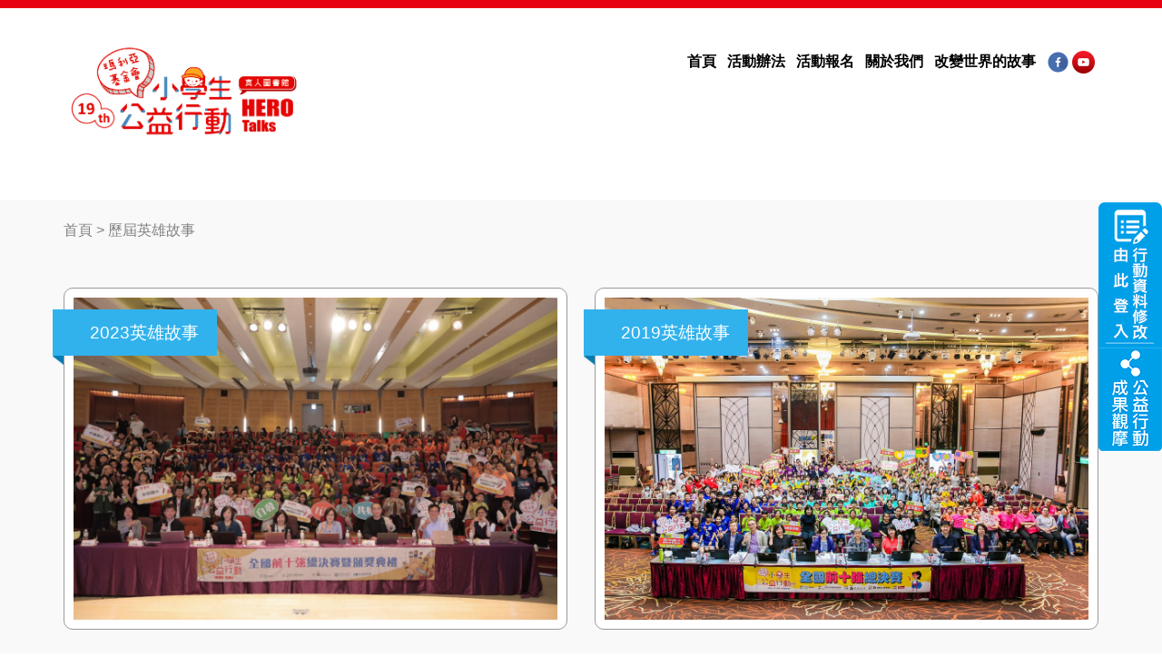

--- FILE ---
content_type: text/html; charset=UTF-8
request_url: https://merrymama.org.tw/list.php
body_size: 4911
content:
<!DOCTYPE html>
<html>
    <head>

<meta http-equiv="Content-type" content="text/html; charset=utf-8" />
<title>第19屆小學生公益行動 HERO Talks</title>
<META NAME="keywords" content="瑪利亞社會福利基金會-小學生公益行動">
<META NAME="description" content="瑪利亞社會福利基金會-小學生公益行動
培養孩子在實作過程中學習，在大環境中彼此共好，一起完成一件利他、助人的好事。">
<meta name="viewport" content="width=device-width, initial-scale=1.0">
<meta name="SKYPE_TOOLBAR" content="SKYPE_TOOLBAR_PARSER_COMPATIBLE" />
        <!-- CSS Bootstrap & Custom -->
        <link href="bootstrap/css/bootstrap.css" rel="stylesheet" media="screen">
		<link href="css/animate.css" rel="stylesheet" media="screen">
        <link href="css/templatemo_style.css" rel="stylesheet" media="screen">
       
        <!-- JavaScripts -->
        <!-- <script src="js/jquery-1.10.2.min.js"></script> -->

    		<script src="https://code.jquery.com/jquery-3.7.1.min.js"></script>
        <script src="js/modernizr.js"></script>
        <link rel="stylesheet" href="css/style_banner.css">
        <script language="javascript">
function gotoPage(input){
	window.parent.location.href=input;	
}
</script>
  <!-- This is what you need -->
  <script src="dist/sweetalert-dev.js"></script>
  <link rel="stylesheet" href="dist/sweetalert.css">
<script language="javascript">
var xmlhttp = false;
function getXmlHttp() {
	if (xmlhttp) {
		return xmlhttp;
	}

	try {
        xmlhttp = new XMLHttpRequest();
    }
    catch (tryMSIE) {
        try {
            xmlhttp = new ActiveXObject("Msxml2.XMLHTTP");
        }
        catch (tryMSIE2) {
            try {
                xmlhttp = new ActiveXObject("Microsoft.XMLHTTP");
            }
            catch (NotSupported) {
                xmlhttp=null;
            }
        }
    }
	return xmlhttp;
}
				  function showAlert(){
					swal({
						title: "",
						text: "請先登入會員",
						type: "warning",
						showCancelButton: false,
						confirmButtonColor: '#DD6B55',
						confirmButtonText: 'OK!',
						closeOnConfirm: false
					},
					function(){
						window.parent.location.href='login.php';	
						//swal("Deleted!", "Your imaginary file has been deleted!", "success");
					});
				  }
				 
</script>

<!-- Add jQuery library -->
	<script type="text/javascript" src="./lib/jquery-1.8.0.min.js"></script>

	<!-- Add mousewheel plugin (this is optional) -->

	<!-- Add fancyBox main JS and CSS files -->
	<script type="text/javascript" src="./source/jquery.fancybox.js?v=2.1.0"></script>
	<link rel="stylesheet" type="text/css" href="./source/jquery.fancybox.css?v=2.1.0" media="screen" />

	<script type="text/javascript">
		$(document).ready(function() {
			/*
			 *  Simple image gallery. Uses default settings
			 */

			$('.fancybox').fancybox();

			/*
			 *  Different effects
			 */

			// Change title type, overlay closing speed
			$(".fancybox-effects-a").fancybox({
				helpers: {
					title : {
						type : 'outside'
					},
					overlay : {
						speedOut : 0
					}
				}
			});

			// Disable opening and closing animations, change title type
			$(".fancybox-effects-b").fancybox({
				openEffect  : 'none',
				closeEffect	: 'none',

				helpers : {
					title : {
						type : 'over'
					}
				}
			});

			// Set custom style, close if clicked, change title type and overlay color
			$(".fancybox-effects-c").fancybox({
				wrapCSS    : 'fancybox-custom',
				closeClick : true,

				openEffect : 'none',

				helpers : {
					title : {
						type : 'inside'
					},
					overlay : {
						css : {
							'background' : 'rgba(238,238,238,0.85)'
						}
					}
				}
			});

			// Remove padding, set opening and closing animations, close if clicked and disable overlay
			$(".fancybox-effects-d").fancybox({
				padding: 0,

				openEffect : 'elastic',
				openSpeed  : 150,

				closeEffect : 'elastic',
				closeSpeed  : 150,

				closeClick : true,

				helpers : {
					overlay : null
				}
			});

			/*
			 *  Button helper. Disable animations, hide close button, change title type and content
			 */

			$('.fancybox-buttons').fancybox({
				openEffect  : 'none',
				closeEffect : 'none',

				prevEffect : 'none',
				nextEffect : 'none',

				closeBtn  : false,

				helpers : {
					title : {
						type : 'inside'
					},
					buttons	: {}
				},

				afterLoad : function() {
					this.title = 'Image ' + (this.index + 1) + ' of ' + this.group.length + (this.title ? ' - ' + this.title : '');
				}
			});


			

			/*
			 *  Media helper. Group items, disable animations, hide arrows, enable media and button helpers.
			*/
			$('.fancybox-media')
				.attr('rel', 'media-gallery')
				.fancybox({
					openEffect : 'none',
					closeEffect : 'none',
					prevEffect : 'none',
					nextEffect : 'none',

					arrows : false,
					helpers : {
						media : {},
						buttons : {}
					}
				});

			

		});
	</script>    </head>
    <body>
	<!-- Preloader 
	<div id="page-preloader">
	    <div id="spinner"></div>
	</div>-->
	<!-- End Preloader -->
	
	<!-- Mobile Menu -->
	<div id="mobile-menu" class="mobile-nav hide-nav hidden-md hidden-lg">
	    <div class="mobile-menu-close">
		<button type="button" class="close" aria-hidden="true"><span>Close</span>&times;</button>
	    </div>
	   
		<ul class="mobile-navigation">
		    <li><a href="index.php">首頁</a></li>
                    <li><a href="method.php">活動辦法</a></li>
                    <li><a href="sign.php">活動報名</a></li> 
                    <li><a href="aboutus.php">關於我們</a></li>
                    <li><a href="list.php">改變世界的故事</a></li>
                    <li><a href='#' data-reveal-id='myModal' data-animation='fade'>行動資料修改</a></li>
                    <li><a href='act.php'>報名組別行動觀摩</a></li>
		</ul>
		
		<ul class="mobile-social-icons">
		    <li><a href="javascript: void(window.open('http://www.facebook.com/share.php?u='.concat(encodeURIComponent(location.href)) ));"><img src="images/fb_icon.png"></a></li>
		    <li><a href="javascript: void(window.open('http://line.naver.jp/R/msg/text/?'.concat(encodeURIComponent(location.href)) ));"><img src="images/04_line_icon.png"></a></li>
		</ul>
	    
	</div>

        <!-- Header -->
        <header id="header" class="site-header" role="banner">
	    <div class="container">
		<div class="row">
		    
	      <div class="col-md-3 logo top_logo">
            	<div class="top_pc">
                	<a href="index.php"><img src="images/logo1.png" ></a>
                </div>
                <div class="top_mobile">
                	<div class="m_pic1"><a href="index.php"><img src="images/06_logo.png"></a></div>
                	<div class="m_pic2" style="display:none;"><a href='#' class='big-link' data-reveal-id='myModal' data-animation='fade'><img src="images/06_login_1.png" class="m_pic2_1"></a><a href="act.php"><img src="images/06_login_2.png"  class="m_pic2_2"/></a></div>
                    <div class="m_pic3" style="display:none;"><a href="sign.php"><img src="images/01_now.png"  /></a></div>
                    <div class="m_pic3" style="display:none;"><a href='lecture.php'><img src="images/02_now.png"  /></a></div>
                    <div class="m_pic3" ><a href="https://www.facebook.com/hopeyou.behero/"><img src="images/fb_icon.png" style="width:50px;height:50px"></a></div>
                    <div class="m_pic3" ><a href="https://www.youtube.com/channel/UC3cekFbF-9WhSjOFYTi_3Yw?view_as=subscriber"><img src="images/youtube.png" style="width:45px;height:45px;margin-top:3px"></a></div>
                    <div style="clear:both"> </div>
                </div>
		    </div> <!-- //.logo -->
		    
		    <div class="col-md-9">
			<nav id="navigation" class="hidden-sm hidden-xs">
			    <ul id="main-nav" class="main-navigation" style="text-align:right;">
                    <li><a href="index.php">首頁</a></li>
                    <!--<li><a href="competition.php">競賽辦法</a></li>
                     
                    <li><a href="lecture.php" target="_blank">HERO Talks世界公民教育論壇報名</a></li>
                    <li><a href="list.php">歷屆英雄故事</a></li>
                    <li><a href="about.php">關於我們</a></li>-->
                    <li><a href="method.php">活動辦法</a></li>
                    <li><a href="sign.php">活動報名</a></li> 
                    <!-- <li><a href="http://dfcchallenge.merrymama.org.tw/" target="_blank">參加DFC挑戰</a></li>
                    <li><a href="teacher.php">教師培力計畫</a></li> 
                    <li><a href="lecture.php">HERO Talks報名</a></li>-->
                    <li><a href="aboutus.php">關於我們</a></li>
                    <li><a href="list.php">改變世界的故事</a></li>
                   <!-- <li><a href="http://dfcchallenge.merrymama.org.tw/ " target="_blank">挑戰資料包</a></li>-->
                    <li style="display:none;"><a href="sign.php"><img src="images/01_now.png" /></a></li>
                    <li style="display:none;"><a href="lecture.php"><img src="images/02_now.png" /></a></li>
                    <li><a href="https://www.facebook.com/mariaswf/"><img src="images/fb_icon.png" width="25px" height="25px" /></a></li>
                    <li style="margin-left:-5px"><a href="https://www.youtube.com/channel/UC3cekFbF-9WhSjOFYTi_3Yw?view_as=subscriber"><img src="images/youtube.png" width="25px" height="25px" /></a></li>
			    </ul>
			</nav>
            
			
			<a href="#mobile-menu" class="visible-xs visible-sm mobile-menu-trigger"><i class="fa  fa-reorder"></i></a>
			
		    </div>
            
		    
		</div> <!-- //.row -->
	    </div> <!-- //.container -->
            
        </header>
        <link rel="stylesheet" href="reveal.css">	
	  	
		
		<script type="text/javascript" src="jquery.reveal.js"></script>
	<!-- End Header -->
 
	
		

		<div id="myModal" class="reveal-modal">
        <script language="javascript">
			function check_setup_act(){
				if(document.setup_act.t_mail.value==''){
					swal("", "請輸入指導老師EMAIL", "error");
					return false;
				}else{
					document.setup_act.submit();
				}
			}
		</script>
			<form name="setup_act" method="post" action="act.php?for=modify">
            	<div style="padding:4px; text-align:center; color:#00a0e9; font-size:1.2em;">行動資料修改</div>
            	<div style="padding:4px; text-align:center;">請輸入指導老師EMAIL</div>
                <div style="padding:4px; text-align:center;"><input type="text" name="t_mail"/></div>
                <div style="padding:4px; text-align:center;"><input type="button" value="確定" onclick="check_setup_act()"/></div>
            </form>
			<a class="close-reveal-modal">&#215;</a>
		</div>
        
        
        
           
    <script type="text/javascript">
window.onload = window.onresize = window.onscroll = function ()
{
 var oBox = document.getElementById("qqbox_zzjs");
 var oLine = document.getElementById("online_lanrenzhijia");
 var oMenu = document.getElementById("menu_zzjs_net");
 var iScrollTop = document.documentElement.scrollTop || document.body.scrollTop;
 setTimeout(function ()
 {
  clearInterval(oBox.timer);
  var iTop = parseInt((document.documentElement.clientHeight - oBox.offsetHeight)/2) + iScrollTop;
  oBox.timer = setInterval(function ()
  {
   var iSpeed = (iTop - oBox.offsetTop) / 8;
   iSpeed = iSpeed > 0 ? Math.ceil(iSpeed) : Math.floor(iSpeed);
   oBox.offsetTop == iTop ? clearInterval(oBox.timer) : (oBox.style.top = oBox.offsetTop + iSpeed + "px");
  }, 30)
 }, 100)
 
};
document.write("<style>img{border:0;}ul,li{padding:0;margin:0;}.box_lanrenzhijia {z-index:99;right:0;width:70px;position:absolute;}.box_lanrenzhijia .press{right:0;width:70px;cursor:pointer;}.box_lanrenzhijia .zzjs_net_list{left:0;width:131px;position:absolute;height:195px;background:url(images/login.png) no-repeat left center;}.box_lanrenzhijia .zzjs_net_list ul{padding:37px 0 0 21px;}.box_lanrenzhijia .zzjs_net_list li{height:26px;margin-bottom:3px;_margin-bottom:3px; list-style-type:none;}</style><div class=\"box_lanrenzhijia pc_modify\" id=\"qqbox_zzjs\"><div id=\"menu_zzjs_net\"><a href='#' class='big-link' data-reveal-id='myModal' data-animation='fade'><img src=\"images/login1.png\" class=\"press\" ></a><a href='act.php'><img src=\"images/login2.png\" class=\"press\" ></a></div></div>");
</script>                	
	<!-- About Section -->
	<section class="content-section">
	    <div class="container">
		<div class="row">
          <div class="col-md-12 path_link">首頁 &gt; 歷屆英雄故事</div>
          
          <div>            
          	<div class="col-md-6">
            	<div class="list_table" style="cursor:pointer;" onClick="gotoPage('list_detail.php?ID=9')">
                	<div class="list_stitle">
                    	<div style="float:left;"><img src="images/list_bg.png"></div>
                    	<div style="background-color:#31b2ed; height:51px; line-height:51px; overflow:hidden; padding-left:20px; padding-right:20px; float:left">
                        	<span style="font-size:1.2em;">2023英雄故事</span>
                         </div>
                    	
                        
                    </div>
                	<div>
                    	<img src="./prize_classify/91691105452.jpg">
                    </div>
                    
                    <div class="clearfix"> </div>
                </div>
            </div>
                        
          	<div class="col-md-6">
            	<div class="list_table" style="cursor:pointer;" onClick="gotoPage('list_detail.php?ID=7')">
                	<div class="list_stitle">
                    	<div style="float:left;"><img src="images/list_bg.png"></div>
                    	<div style="background-color:#31b2ed; height:51px; line-height:51px; overflow:hidden; padding-left:20px; padding-right:20px; float:left">
                        	<span style="font-size:1.2em;">2019英雄故事</span>
                         </div>
                    	
                        
                    </div>
                	<div>
                    	<img src="./prize_classify/7.jpg">
                    </div>
                    
                    <div class="clearfix"> </div>
                </div>
            </div>
            <div class='clearfix'> </div>
				</div><div>            
          	<div class="col-md-6">
            	<div class="list_table" style="cursor:pointer;" onClick="gotoPage('list_detail.php?ID=6')">
                	<div class="list_stitle">
                    	<div style="float:left;"><img src="images/list_bg.png"></div>
                    	<div style="background-color:#31b2ed; height:51px; line-height:51px; overflow:hidden; padding-left:20px; padding-right:20px; float:left">
                        	<span style="font-size:1.2em;">2018英雄故事</span>
                         </div>
                    	
                        
                    </div>
                	<div>
                    	<img src="./prize_classify/61538592892.jpg">
                    </div>
                    
                    <div class="clearfix"> </div>
                </div>
            </div>
            <div class='clearfix'> </div>
				</div> 
      
       
       
         
          
          <div class="clearfix"></div>
		</div>
		
	    </div> <!-- //.container -->
	</section>
	
        
	
    <footer id="footer" class="site-footer">
			<div class="container">
                <div class="col-md-6 col-sm-6">
                    <div class="copyright-text" style="color:#fff">
                    	財團法人瑪利亞社會福利基金會<BR>
郵政劃撥帳號 ：2025-1328<Br>戶名：財團法人瑪利亞社會福<BR>
利基金會<BR>
電話：04-2371-6720 　傳真：04-2372-9100<BR>
406台中市北屯區經貿東路365號3樓<br />
                        <a href="http://www.maria.org.tw" target="_blank" style="color:#fff">http://www.maria.org.tw</a>

                    </div>
                </div>
                <div class="col-md-6 col-sm-6">
                    <div class="social-icons">
                        <ul>
                            <li style="display: none;"><a href="javascript: void(window.open('http://www.facebook.com/share.php?u='.concat(encodeURIComponent(location.href)) ));"><img src="images/fb_icon.png"></a></li>
                            <li style="display: none;"><a href="javascript: void(window.open('http://line.naver.jp/R/msg/text/?'.concat(encodeURIComponent(location.href)) ));"><img src="images/04_line_icon.png"></a></li></ul>
                    </div>
                </div>
            </div>
        </footer>
        
        <!-- JavaScripts -->
        <script src="bootstrap/js/bootstrap.min.js"></script>
        <script src="js/plugins.js"></script>
        <script src="js/custom.js"></script>        

    </body>
</html>

--- FILE ---
content_type: text/css
request_url: https://merrymama.org.tw/css/templatemo_style.css
body_size: 10624
content:
/*
Impressum Template
*/

.mobile-nav ul, .main-navigation, .contact-info ul, .team-overlay .team-social-icons, .folio-filters {
  padding: 0;
  margin: 0;
  list-style: none;
  list-style-image: none;
}

.team-overlay, .folio-overlay, a, button,
input[type="submit"],
.main-button, input[type="text"],
input[type="email"],
textarea,
.form-input, .site-header, .mobile-nav .mobile-social-icons li a, .audio-player, .slide-navigation .slide-prev i,
.slide-navigation .slide-next i, .partner-logo, .team-overlay .team-social-icons li a, .folio-overlay a, .folio-filters li a {
  -moz-transition: all 0.2s ease-out;
  -o-transition: all 0.2s ease-out;
  -webkit-transition: all 0.2s ease-out;
  transition: all 0.2s ease-out;
}

.team-overlay .team-desc, .team-overlay .team-social-icons {
  -moz-transition: all 0.5s ease-out;
  -o-transition: all 0.5s ease-out;
  -webkit-transition: all 0.5s ease-out;
  transition: all 0.5s ease-out;
}
.copyrights{text-indent:-9999px;height:0;line-height:0;font-size:0;overflow:hidden;}
.team-overlay, .folio-overlay {
  position: absolute;
  display: block;
  width: 100%;
  height: 100%;
  background: rgba(224, 77, 71, 0.6);
  text-align: center;
  padding: 20px;
  top: 0;
  left: 0;
  cursor: crosshair;
  filter: progid:DXImageTransform.Microsoft.Alpha(Opacity=0);
  opacity: 0;
  -moz-backface-visibility: hidden;
  -webkit-backface-visibility: hidden;
  backface-visibility: hidden;
}

.blue {
	color: #06F;
	font-weight: normal;
}

.green {
	color: #090;
	font-weight: normal;
}

/* BASE STYLES */
/* Font Face Config */
/*
 * @license
 * MyFonts Webfont Build ID 2774417, 2014-03-20T16:40:56-0400
 * 
 * The fonts listed in this notice are subject to the End User License
 * Agreement(s) entered into by the website owner. All other parties are 
 * explicitly restricted from using the Licensed Webfonts(s).
 * 
 * You may obtain a valid license at the URLs below.
 * 
 * Webfont: Novecento Sans Wide Bold by Synthview
 * URL: http://www.myfonts.com/fonts/synthview/novecento/wide-bold/
 * Copyright: Copyright &#x00A9; 2013 by Jan Tonellato. All rights reserved.
 * Licensed pageviews: Unlimited
 * 
 * 
 * License: http://www.myfonts.com/viewlicense?type=web&buildid=2774417
 * 
 * 2014 MyFonts Inc
*/
@font-face {
  font-family: "Novecentosanswide-Bold";
  src: url('../font/2A5591_0_0.eot') format('embedded-opentype'), url('../font/2A5591_0_0.eot?#iefix') format('embedded-opentype'), url('../font/2A5591_0_0.woff') format('woff'), url('../font/2A5591_0_0.ttf') format('truetype');
}
body {
  font-size: 1.3em;
  /*14px - 1.429em*/
  line-height: 1.75em;
  /*24px - 1.75em*/
  color: #959595;
  -webkit-font-smoothing: antialiased;
}

body::-webkit-scrollbar {
  width: 5px;
  height: 5px;
}

body::-webkit-scrollbar-track {
  background-color: #000;
}

body::-webkit-scrollbar-thumb {
  background-color: #f8b62b;
  border-radius: 5px;
}

body::-webkit-scrollbar-corner {
  background-color: #000;
}

::-moz-selection {
  background: #e60012;
  color: white;
  text-shadow: none;
}

::selection {
  background: #e60012;
  color: white;
  text-shadow: none;
}

hr {
  margin-top: 60px;
  margin-bottom: 60px;
}

h1, h2, h3, h4, h5, h6 {
  color: #222222;
}

h2 {
  font-size: 24px;
  line-height: 40px;
  font-weight: normal;
}

h3 {
  margin-bottom: 10px;
  font-size: 18px;
  line-height: 40px;
}

h4 {
  font-size: 14px;
  font-weight: 700;
}

a, a:hover {
  text-decoration: none;
}
a {
	color:#828282;
}
a:hover {
	color:#626262;
}

textarea:focus, input:focus {
  outline: 0;
}

*, *:before, *:after {
  -moz-box-sizing: border-box;
  -webkit-box-sizing: border-box;
  box-sizing: border-box;
}

#page-preloader, #spinner {
  position: fixed;
  top: 0;
  left: 0;
  right: 0;
  bottom: 0;
  margin: auto;
  background: #1c1c1c;
  z-index: 9999;
  overflow: hidden;
}

#spinner:after {
  border-width: 0 3px 0 0;
  border-style: solid;
  border-color: #e60012;
  border-radius: 50%;
  display: block;
  height: 50px;
  left: 50%;
  margin: -25px 0 0 -25px;
  position: absolute;
  top: 50%;
  width: 50px;
  content: "";
  animation: spin 1s infinite linear;
  -webkit-animation: spin 1s infinite linear;
}

@keyframes spin {
  from {
    transform: rotate(0deg);
  }

  to {
    transform: rotate(360deg);
  }
}
@-webkit-keyframes spin {
  from {
    -webkit-transform: rotate(0deg);
  }

  to {
    -webkit-transform: rotate(360deg);
  }
}
/* BUTTONS, FORMS AND PAGE ELEMENTS */
.slide-button {
  display: inline-block;
  width: 200px;
  max-width: 100%;
  padding: 15px;
  border: 2px solid white;
  color: white;
  font-size: 16px;
  text-transform: uppercase;
  font-family: "Novecentosanswide-Bold", sans-serif;
  text-align: center;
  cursor: pointer;
}
.slide-button:hover {
  border-color: #e60012;
  color: #e60012;
}

.search-form input[type="text"] {
	
	  width: 20%;
	  padding: 4px;
	  color: #6e6e6e;
	  background-color: #ffffff;
	  border: 1px solid #e9e9e9;
	  margin: 0 0 0px 0;
	  -moz-box-shadow: transparent 0px 0px 3px;
	  -webkit-box-shadow: transparent 0px 0px 3px;
	  box-shadow: transparent 0px 0px 3px;
  
}

.search-form select {
	width: 20%;
	color: #6e6e6e;
	padding: 6px;
	margin: 0 0 0px 0;
	background: #ffffff;
	border: 1px solid #e9e9e9;
	-moz-box-shadow: transparent 0px 0px 3px;
	  -webkit-box-shadow: transparent 0px 0px 3px;
	  box-shadow: transparent 0px 0px 3px;

}
.search-form{
	padding-top:3em; padding-bottom:1em; text-align:right;
}
@media (max-width: 768px)
{
.search-form input[type="text"] {
	width: 30%;
}
.search-form select {
	width: 30%;
}
}

@media (max-width: 480px)
{
.search-form{
	padding-top:1em; padding-bottom:1em; text-align:right;
}
.search-form input[type="text"] {
	width: 48%;
	margin-bottom:10px;
}
.search-form select {
	width: 48%;
	margin-bottom:10px;
}
}
input[type="text"],
input[type="email"],
textarea,
.form-input {
  width: 100%;
  padding: 4px;
  color: #6e6e6e;
  background-color: #ffffff;
  border: 1px solid #e9e9e9;
  margin: 0 0 0px 0;
  -moz-box-shadow: transparent 0px 0px 3px;
  -webkit-box-shadow: transparent 0px 0px 3px;
  box-shadow: transparent 0px 0px 3px;
}

input[type="text"]:focus,
input[type="email"]:focus,
textarea:focus,
.form-input:focus,
input[type="text"]:hover,
input[type="email"]:hover,
textarea:hover,
.form-input:hover {
  background-color: white;
  border-color: #e60012;
  -moz-box-shadow: rgba(224, 77, 71, 0.5) 0px 0px 3px;
  -webkit-box-shadow: rgba(224, 77, 71, 0.5) 0px 0px 3px;
  box-shadow: rgba(224, 77, 71, 0.5) 0px 0px 3px;
}

label {
  font-size: 14px;
  color: #d4d4d4;
  margin: 0 0 10px 0;
}

/* HEADER STLYING */
.site-header {
  display: block;
  padding: 0px 0;
  width: 100%;
  background-color: white;
  z-index: 9991;
  background-image:url(../images/top_bg.jpg);
  background-repeat:repeat-x;
}

/* Mobile Menu Styling */
.mobile-menu-trigger {
  position: absolute;
  right: 10px;
  top: -100px;
  display: block;
  background-color: #e60012;
  width: 35px;
  height: 35px;
  text-align: center;
}
.mobile-menu-trigger i {
  font-size: 15px;
  line-height: 35px;
  color: white;
}

.mobile-nav {
  position: fixed;
  left: 0;
  width: 220px;
  height: 100%;
  background: #373737;
  border-top: 1px solid #4f4f4f;
  z-index: 9999;
  -webkit-transition: all .25s ease-out 0s;
  transition: all .25s ease-out 0s;
}
.mobile-nav.show-nav {
  -webkit-transform: translateX(0px);
  transform: translateX(0px);
  top: 0;
}
.mobile-nav.hide-nav {
  -webkit-transform: translateX(-220px);
  transform: translateX(-220px);
  top: 0;
}
.mobile-nav ul {
  border-bottom: 1px solid #484848;
}
.mobile-nav ul li a {
  display: block;
  padding: 1em 5%;
  color: gray;
  border-top: 1px solid #4f4f4f;
  border-bottom: 1px solid #292929;
}
.mobile-nav ul li a:hover {
  background-color: #e60012;
  color: white;
}
.mobile-nav .mobile-social-icons {
  border: none;
  width: 100%;
  padding: 30px 0 0 0;
  text-align: center;
}
.mobile-nav .mobile-social-icons li {
  margin-left: 0px;
  display: inline-block;
}
.mobile-nav .mobile-social-icons li a {
  padding: 0;
  display: block;
  border:0px;
}
.mobile-nav .mobile-social-icons li a:hover {
  background:none;
}
.mobile-nav .mobile-social-icons li a i {
  color: white;
  font-size: 15px;
  line-height: 35px;
}

.mobile-menu-close {
  padding: 20px;
  text-align: right;
}

.mobile-menu-close button {
  display: inline-block;
  margin-right: 5px;
  text-transform: uppercase;
  font-size: 10px;
  color: gray;
  font-weight: 300;
}

.mobile-menu-close span {
  display: inline-block;
  margin-right: 5px;
  text-transform: uppercase;
  font-size: 10px;
  color: gray;
  font-weight: 300;
}

.mobile-menu-close .close {
  padding: 2px;
  color: gray;
}

.mobile-menu-close .close:hover {
  background-color: none;
}

.main-navigation {
  width: 100%;
  text-align: left;
  margin-top:50px;
}
.main-navigation li {
  display: inline-block;
  margin:4px;
}
.main-navigation li a {
  display: block;
  color:#000;
  font-weight:bold;
  font-size:1em;
  
}
@media screen and (min-width: 1024px) {
.aa{width:70%;margin:0 auto;}
}
@media screen and (max-width: 1024px) {

.main-navigation li {
  display: inline-block;
  margin:6px;
}
.main-navigation li a {
  display: block;
  color:#000;
  font-weight:bold;
  font-size:0.99em;
  
}

}
.main-navigation li a:hover {
  color: #e60012;
}

.audio-player {
  position: absolute;
  right: 0;
  top: 8px;
  display: inline-block;
  padding: 2px 6px;
  background-color: #e60012;
  -moz-border-radius: 2px;
  -webkit-border-radius: 2px;
  border-radius: 2px;
  color: white;
  font-weight: bold;
  cursor: pointer;
}
.audio-player:hover {
  background-color: #5c5c5c;
}

.parallax-section {
  background-attachment: fixed !important;
  background-size: cover !important;
}

.section-overlay {
  position: relative;
  display: block;
  color: white;
  width: 100%;
  height: 100%;
  background-color:#ededed;
  padding: 50px 0 50px 0;
}
.section-overlay h2 {
  color: white;
  border-color: #4f4f4f;
}

.content-section {
  z-index: 10;
  padding: 20px 0 50px 0;
  background-color:#f9f9f9;
  margin-top:20px;
}
.content-section2 {
  z-index: 10;
  padding: 20px 0 0px 0;
  background-color:#f9f9f9;
  margin-top:20px;
}
.content-section_index {
  z-index: 10;
  padding: 50px 0 50px 0;
  background-color:#ffffff;
}
.content-section h3 {
  text-transform: uppercase;
  margin: 0 0 10px 0;
}

.content-overlay {
  padding: 0 !important;
}

.section-title {
  text-transform: uppercase;
  padding-bottom: 20px;
  border-bottom: 1px solid #dbdbdb;
  margin: 0 0 90px 0;
  width: 100%;
}
.section-title.left {
  text-align: left;
}
.section-title.right {
  text-align: right;
}

#introduction {
  display: block;
  width: 100%;
  height: 100%;
  background: #5c5c5c;
  padding: 0;
  margin-top: 112px;
}

.slide-caption {
  position: absolute;
  text-align: right;
  margin-left: auto;
  margin-right: auto;
  width: 100%;
  padding: 15% 0;
  z-index: 100;
}
.slide-caption h2 {
  margin: 0;
  padding: 0;
  color: #fff;
  text-transform: uppercase;
  font-weight: 100;
  font-size: 30px;
  line-height: normal;
  font-family: "Novecentosanswide-Bold", sans-serif;
}
.slide-caption .slide-button {
  margin: 30px 0 0 0;
}

.slide-navigation {
  position: absolute;
  text-align: right;
  width: 100%;
  bottom: 15%;
  right: 8%;
  z-index: 200;
}
.slide-navigation .slide-prev i,
.slide-navigation .slide-next i {
  color: white;
  font-weight: normal;
  font-size: 25px;
  margin-right: 15px;
}
.slide-navigation .slide-prev i:hover,
.slide-navigation .slide-next i:hover {
  color: #e60012;
}

/* Features Section */
.feature-icon {
  display: inline-block;
  float: left;
  width: 15%;
}
.feature-icon i {
  font-size: 30px;
  color: #e60012;
}

.feature-title {
  margin: 0 0 10px 0;
}
.feature-title span {
  display: block;
  width: 50px;
  height: 3px;
  background-color: gainsboro;
  margin-bottom: 8px;
}

.feature-info {
  float: left;
  width: 85%;
}

/* ABOUT SECTION */
.skillbar-container {
  padding-top: 80px;
}

.skillbar {
  position: relative;
  display: block;
  width: 100%;
  height: 4px;
  background-color: #eeeeee;
  margin-bottom: 50px;
}
.skillbar .skillbar-title {
  position: absolute;
  top: -30px;
  display: block;
  text-transform: uppercase;
  font-weight: bold;
  color: #222222;
  margin-bottom: 10px;
}
.skillbar .skillbar-bar {
  display: block;
  background-color: #e60012;
  width: 0;
  height: 4px;
}
.skillbar .skillbar-percent {
  display: block;
  opacity: 0;
  position: absolute;
  line-height: 7px;
  padding: 3px;
  font-size: 12px;
  text-align: center;
  color: white;
  background: #323232;
  border: 4px solid #323232;
  border-radius: 2px;
  top: 0;
  font-weight: normal;
}
.skillbar .skillbar-percent:after {
  content: "";
  position: absolute;
  width: 0;
  height: 0;
  border-width: 10px;
  border-style: solid;
  border-color: #323232 transparent transparent transparent;
  top: 11px;
  left: 5px;
}

/* COUNTER SECTION */
#counter {
	background-color:#ffffff;
}

.counter-item {
  text-align: center;
}

.counter-icon {
  display: block;
  width: 100%;
  text-align: center;
}
.counter-icon i {
  font-size: 30px;
  line-height: 40px;
  color: #e60012;
}

.counter-number {
  display: block;
  width: 100%;
  text-align: center;
  font-family: "Novecentosanswide-Bold", sans-serif;
  font-weight: normal;
  font-size: 36px;
  line-height: 46px;
  color:#000;
}

.counter-text {
  font-weight: normal;
  text-transform: uppercase;
}

/* PARTNERS SECTION */
#partners {
  background: url('../images/large_bg_image.jpg?1395266600') 50% 0 repeat-y fixed;
}

.partner-logo {
  text-align: center;
  background-color: #828282;
  border-right: 1px solid dimgray;
  cursor: pointer;
}
.partner-logo:last-child {
  border: none;
}
.partner-logo:hover {
  background-color: dimgray;
}
.partner-logo img {
  padding: 30px;
}

#footer {
  background-color: #989898;
  width: 100%;
  padding-top:20px;
  padding-bottom:20px;
  }
  .copyright-text {
    color: #fff;
  }
  .social-icons {
    float: right;
  }
  .social-icons ul {
    list-style: none;
  }
  
  .social-icons li {
    display: inline-block;
  }

   .social-icons a {
      color: #fff;
      background-color: rgba($white_color, 0.2);
      width: 50px;
      height: 50px;
      text-align: center;
      line-height: 30px;
      font-size: 16px;
    }
  .social-icons  a:hover {
      background-color: $white_color;
      color: $primary_color;
    }

/* Bootstrap ToolTip Override */
.tooltip.bottom {
  margin-top: 0px;
  padding: 5px 0;
}

.tooltip {
  text-transform: uppercase;
  font-size: 11px;
}

.tooltip-inner {
  padding: 8px 12px;
  background-color: #e60012;
}

.tooltip.top .tooltip-arrow {
  border-top-color: #e60012;
}

.tooltip.top-left .tooltip-arrow {
  border-top-color: #e60012;
}

.tooltip.top-right .tooltip-arrow {
  border-top-color: #e60012;
}

.tooltip.right .tooltip-arrow {
  border-right-color: #e60012;
}

.tooltip.left .tooltip-arrow {
  border-left-color: #e60012;
}

.tooltip.bottom .tooltip-arrow {
  border-bottom-color: #e60012;
}

.tooltip.bottom-left .tooltip-arrow {
  border-bottom-color: #e60012;
}

.tooltip.bottom-right .tooltip-arrow {
  border-bottom-color: #e60012;
}

.row.no-margin {
  margin: 0;
}

/* CONTACT SECTION */
.contact-info h4 {
  font-family: "Open Sans", Helvetica, Arial, Heveltica Neue, sans-serif;
  font-size: 16px;
  font-weight: normal;
  line-height: 40px;
  text-transform: none;
  color: #555555;
  margin: 0 0 10px 0;
}
.contact-info > p {
  margin-bottom: 60px;
  font-size: 15px;
  line-height: 28px;
}
.contact-info ul li {
  font-size: 15px;
  padding: 5px 0;
}
.contact-info ul li i {
  display: inline-block;
  width: 30px;
  text-align: center;
  font-size: 16px;
  line-height: 16px;
  padding: 5px;
  border: 1px solid #eeeeee;
  margin-right: 20px;
}
.contact-info ul li a {
  color: #e60012;
  text-decoration: none;
}
.contact-info ul li a:hover {
  text-decoration: underline;
}

/* OUT TEAM SECTION */
.team-thumb {
  position: relative;
  overflow: hidden;
}
.team-thumb img {
  max-width: 100%;
}

.team-overlay .team-desc {
  color: white;
  font-size: 15px;
  line-height: 25px;
  padding-top: 30px;
  filter: progid:DXImageTransform.Microsoft.Alpha(Opacity=0);
  opacity: 0;
}
.team-overlay .team-social-icons {
  position: absolute;
  left: 0;
  bottom: -100px;
  width: 100%;
  filter: progid:DXImageTransform.Microsoft.Alpha(Opacity=0);
  opacity: 0;
  -moz-backface-visibility: hidden;
  -webkit-backface-visibility: hidden;
  backface-visibility: hidden;
}
.team-overlay .team-social-icons li {
  display: inline-block;
}
.team-overlay .team-social-icons li a {
  display: block;
  background: #e60012;
  width: 35px;
  height: 35px;
  text-align: center;
}
.team-overlay .team-social-icons li a:hover {
  background: #5c5c5c;
}
.team-overlay .team-social-icons li a i {
  color: white;
  font-size: 15px;
  line-height: 35px;
}

.team-overlay:hover {
  filter: progid:DXImageTransform.Microsoft.Alpha(Opacity=100);
  opacity: 1;
}
.team-overlay:hover .team-desc {
  padding-top: 35px;
  filter: progid:DXImageTransform.Microsoft.Alpha(Opacity=100);
  opacity: 1;
}
.team-overlay:hover .team-social-icons {
  bottom: 20px;
  filter: progid:DXImageTransform.Microsoft.Alpha(Opacity=100);
  opacity: 1;
}

.team-info {
  width: 100%;
  text-align: center;
  padding: 30px 0 0 0;
}
.team-info h4 {
  text-transform: none;
  font-family: "Open Sans", Helvetica, Arial, Heveltica Neue, sans-serif;
  font-weight: bold;
  font-size: 16px;
  margin: 0 0 15px 0;
}
.team-info h6 {
  font-family: "Open Sans", Helvetica, Arial, Heveltica Neue, sans-serif;
  font-size: 13px;
  color: #555555;
  text-transform: none;
}

/* TESTIMONIALS SECTION */
#testimonials {
  background: url('../images/slides/slide-img-01.jpg?1395284449') 50% 0 repeat-y fixed;
}

.testimonials-slider {
  /* Flexslider Override */
}
.testimonials-slider li {
  text-align: center;
}
.testimonials-slider li p {
  font-size: 30px;
  line-height: 50px;
}
.testimonials-slider li p:before {
  content: "\201C ";
}
.testimonials-slider li p:after {
  content: " \201D";
}
.testimonials-slider .flex-control-paging li a:hover {
  background: #e60012;
  background: rgba(224, 77, 71, 0.7);
}
.testimonials-slider .flex-control-paging li a.flex-active {
  background: #e60012;
  background: rgba(224, 77, 71, 0.7);
  cursor: default;
}

.testimonials-author {
  display: block;
}
.testimonials-author:before, .testimonials-author:after {
  content: " - ";
}

/* PORTFOLIO SECTION */
.folio-thumb {
  position: relative;
  overflow: hidden;
}
.folio-thumb img {
  max-width: 100%;
}

.folio-tail {
  position: absolute;
  left: 25px;
  top: -7px;
  display: block;
  width: 14px;
  height: 7px;
  background: url('../images/folio-tail.png?1395751338') no-repeat center center;
}

.folio-overlay {
  cursor: pointer;
  text-align: center;
}
.folio-overlay a {
  position: absolute;
  left: 42%;
  bottom: 50%;
  display: block;
  background: #e60012;
  width: 35px;
  height: 35px;
  text-align: center;
  filter: progid:DXImageTransform.Microsoft.Alpha(Opacity=0);
  opacity: 0;
}
.folio-overlay a i {
  color: white;
  line-height: 35px;
  font-size: 15px;
}

.folio-overlay:hover {
  filter: progid:DXImageTransform.Microsoft.Alpha(Opacity=100);
  opacity: 1;
}
.folio-overlay:hover a {
  filter: progid:DXImageTransform.Microsoft.Alpha(Opacity=100);
  opacity: 1;
  bottom: 45%;
}
.folio-overlay:hover a:hover {
  background: #5c5c5c;
}

.folio-desc {
  position: relative;
  width: 100%;
  text-align: left;
  padding: 15px 0 30px 15px;
}
.folio-desc h4 {
  text-transform: none;
  font-family: "Open Sans", Helvetica, Arial, Heveltica Neue, sans-serif;
  font-weight: bold;
  font-size: 16px;
  line-height: 20px;
  margin: 0 0 8px 0;
}
.folio-desc h4 a {
  color: #555555;
}
.folio-desc h4 a:hover {
  color: #e60012;
}
.folio-desc h6 {
  font-family: "Open Sans", Helvetica, Arial, Heveltica Neue, sans-serif;
  font-size: 13px;
  font-weight: 600;
  color: #aeaeae;
  text-transform: none;
}

.folio-filters {
  width: 100%;
  text-align: right;
  margin-bottom: 60px;
}
.folio-filters li {
  display: inline-block;
  margin-left: 10px;
}
.folio-filters li a {
  display: block;
  padding: 8px 12px;
  font-weigth: bold;
  text-transform: uppercase;
  color: #5c5c5c;
  background-color: #eeeeee;
  -moz-border-radius: 3px;
  -webkit-border-radius: 3px;
  border-radius: 3px;
}
.folio-filters li a:hover {
  color: white;
  background-color: #e60012;
}
.folio-filters li.current a {
  color: white;
  background-color: #e60012;
}

.folio-details {
  display: block;
  width: 100%;
  height: 100%;
  position: fixed;
  background: white;
}

/**** Isotope filtering ****/
.isotope-item {
  z-index: 2;
}

.isotope-hidden.isotope-item {
  pointer-events: none;
  z-index: 1;
}


/* Use the following CSS code if you want to use data attributes for inserting your icons */
[data-icon]:before {
  font-family: 'linecons';
  content: attr(data-icon);
  speak: none;
  font-weight: normal;
  line-height: 1;
  -webkit-font-smoothing: antialiased;
}

/* Use the following CSS code if you want to have a class per icon */
[class^="li_"]:before, [class*=" li_"]:before {
  font-family: 'linecons';
  font-style: normal;
  speak: none;
  font-weight: normal;
  line-height: 1;
  -webkit-font-smoothing: antialiased;
}

.li_heart:before {
  content: "\e000";
}

.li_cloud:before {
  content: "\e001";
}

.li_star:before {
  content: "\e002";
}

.li_tv:before {
  content: "\e003";
}

.li_sound:before {
  content: "\e004";
}

.li_video:before {
  content: "\e005";
}

.li_trash:before {
  content: "\e006";
}

.li_user:before {
  content: "\e007";
}

.li_key:before {
  content: "\e008";
}

.li_search:before {
  content: "\e009";
}

.li_settings:before {
  content: "\e00a";
}

.li_camera:before {
  content: "\e00b";
}

.li_tag:before {
  content: "\e00c";
}

.li_lock:before {
  content: "\e00d";
}

.li_bulb:before {
  content: "\e00e";
}

.li_pen:before {
  content: "\e00f";
}

.li_diamond:before {
  content: "\e010";
}

.li_display:before {
  content: "\e011";
}

.li_location:before {
  content: "\e012";
}

.li_eye:before {
  content: "\e013";
}

.li_bubble:before {
  content: "\e014";
}

.li_stack:before {
  content: "\e015";
}

.li_cup:before {
  content: "\e016";
}

.li_phone:before {
  content: "\e017";
}

.li_news:before {
  content: "\e018";
}

.li_mail:before {
  content: "\e019";
}

.li_like:before {
  content: "\e01a";
}

.li_photo:before {
  content: "\e01b";
}

.li_note:before {
  content: "\e01c";
}

.li_clock:before {
  content: "\e01d";
}

.li_paperplane:before {
  content: "\e01e";
}

.li_params:before {
  content: "\e01f";
}

.li_banknote:before {
  content: "\e020";
}

.li_data:before {
  content: "\e021";
}

.li_music:before {
  content: "\e022";
}

.li_megaphone:before {
  content: "\e023";
}

.li_study:before {
  content: "\e024";
}

.li_lab:before {
  content: "\e025";
}

.li_food:before {
  content: "\e026";
}

.li_t-shirt:before {
  content: "\e027";
}

.li_fire:before {
  content: "\e028";
}

.li_clip:before {
  content: "\e029";
}

.li_shop:before {
  content: "\e02a";
}

.li_calendar:before {
  content: "\e02b";
}

.li_vallet:before {
  content: "\e02c";
}

.li_vynil:before {
  content: "\e02d";
}

.li_truck:before {
  content: "\e02e";
}

.li_world:before {
  content: "\e02f";
}

/* PLUGINS STLYING */
/* Flexslider */
/* Browser Resets */
.flex-container a:active,
.flexslider a:active,
.flex-container a:focus,
.flexslider a:focus {
  outline: none;
}

.slides,
.flex-control-nav,
.flex-direction-nav {
  margin: 0;
  padding: 0;
  list-style: none;
}

/* FlexSlider Necessary Styles
*********************************/
.flexslider {
  margin: 0;
  padding: 0;
}

.flexslider .slides > li {
  display: none;
  -webkit-backface-visibility: hidden;
}

/* Hide the slides before the JS is loaded. Avoids image jumping */
.flexslider .slides img {
  z-index: 10;
  width: 100%;
  display: block;
}

.flex-pauseplay span {
  text-transform: capitalize;
}

/* Clearfix for the .slides element */
.slides:after {
  content: ".";
  display: block;
  clear: both;
  visibility: hidden;
  line-height: 0;
  height: 0;
}

html[xmlns] .slides {
  display: block;
}

* html .slides {
  height: 1%;
}

/* No JavaScript Fallback */
/* If you are not using another script, such as Modernizr, make sure you
 * include js that eliminates this class on page load */
.no-js .slides > li:first-child {
  display: block;
}

/* FlexSlider Default Theme
*********************************/
.flexslider {
  margin: 0;
  background: none;
  border: none;
  position: relative;
  zoom: 1;
}

.flex-viewport {
  max-height: 2000px;
  -webkit-transition: all 1s ease;
  -moz-transition: all 1s ease;
  transition: all 1s ease;
}

.loading .flex-viewport {
  max-height: 300px;
}

.flexslider .slides {
  zoom: 1;
}

.carousel li {
  margin-right: 5px;
}

/* Direction Nav */
.flex-direction-nav {
  *height: 0;
}

.flex-direction-nav a {
  width: 30px;
  height: 30px;
  margin: -20px 0 0;
  display: block;
  background: url(images/bg_direction_nav.png) no-repeat 0 0;
  position: absolute;
  top: 50%;
  cursor: pointer;
  text-indent: -9999px;
  opacity: 0;
  -webkit-transition: all .3s ease;
}

.flex-direction-nav .flex-next {
  background-position: 100% 0;
  right: -36px;
}

.flex-direction-nav .flex-prev {
  left: -36px;
}

.flexslider:hover .flex-next {
  opacity: 0.8;
  right: 5px;
}

.flexslider:hover .flex-prev {
  opacity: 0.8;
  left: 5px;
}

.flexslider:hover .flex-next:hover, .flexslider:hover .flex-prev:hover {
  opacity: 1;
}

.flex-direction-nav .flex-disabled {
  opacity: 0.3 !important;
  filter: alpha(opacity=30);
  cursor: default;
}

/* Control Nav */
.flex-control-nav {
  width: 100%;
  position: absolute;
  bottom: -40px;
  text-align: center;
}

.flex-control-nav li {
  margin: 0 6px;
  display: inline-block;
  zoom: 1;
  *display: inline;
}

.flex-control-paging li a {
  width: 11px;
  height: 11px;
  display: block;
  background: #fff;
  background: rgba(255, 255, 255, 0.5);
  cursor: pointer;
  text-indent: -9999px;
  -webkit-border-radius: 20px;
  -moz-border-radius: 20px;
  -o-border-radius: 20px;
  border-radius: 20px;
  box-shadow: inset 0 0 3px rgba(0, 0, 0, 0.3);
}

.flex-control-paging li a:hover {
  background: #fff;
  background: rgba(255, 255, 255, 0.7);
}

.flex-control-paging li a.flex-active {
  background: #000;
  background: rgba(0, 0, 0, 0.9);
  cursor: default;
}

.flex-control-thumbs {
  margin: 5px 0 0;
  position: static;
  overflow: hidden;
}

.flex-control-thumbs li {
  width: 25%;
  float: left;
  margin: 0;
}

.flex-control-thumbs img {
  width: 100%;
  display: block;
  opacity: .7;
  cursor: pointer;
}

.flex-control-thumbs img:hover {
  opacity: 1;
}

.flex-control-thumbs .flex-active {
  opacity: 1;
  cursor: default;
}

@media screen and (max-width: 860px) {
  .flex-direction-nav .flex-prev {
    opacity: 1;
    left: 0;
  }

  .flex-direction-nav .flex-next {
    opacity: 1;
    right: 0;
  }
}
/* Magnific Popup CSS */
.mfp-bg {
  top: 0;
  left: 0;
  width: 100%;
  height: 100%;
  z-index: 1042;
  overflow: hidden;
  position: fixed;
  background: #0b0b0b;
  opacity: 0.8;
  filter: alpha(opacity=80);
}

.mfp-wrap {
  top: 0;
  left: 0;
  width: 100%;
  height: 100%;
  z-index: 1043;
  position: fixed;
  outline: none !important;
  -webkit-backface-visibility: hidden;
}

.mfp-container {
  text-align: center;
  position: absolute;
  width: 100%;
  height: 100%;
  left: 0;
  top: 0;
  padding: 0 8px;
  -webkit-box-sizing: border-box;
  -moz-box-sizing: border-box;
  box-sizing: border-box;
}

.mfp-container:before {
  content: '';
  display: inline-block;
  height: 100%;
  vertical-align: middle;
}

.mfp-align-top .mfp-container:before {
  display: none;
}

.mfp-content {
  position: relative;
  display: inline-block;
  vertical-align: middle;
  margin: 0 auto;
  text-align: left;
  z-index: 1045;
}

.mfp-inline-holder .mfp-content, .mfp-ajax-holder .mfp-content {
  width: 100%;
  cursor: auto;
}

.mfp-ajax-cur {
  cursor: progress;
}

.mfp-zoom-out-cur, .mfp-zoom-out-cur .mfp-image-holder .mfp-close {
  cursor: -moz-zoom-out;
  cursor: -webkit-zoom-out;
  cursor: zoom-out;
}

.mfp-zoom {
  cursor: pointer;
  cursor: -webkit-zoom-in;
  cursor: -moz-zoom-in;
  cursor: zoom-in;
}

.mfp-auto-cursor .mfp-content {
  cursor: auto;
}

.mfp-close, .mfp-arrow, .mfp-preloader, .mfp-counter {
  -webkit-user-select: none;
  -moz-user-select: none;
  user-select: none;
}

.mfp-loading.mfp-figure {
  display: none;
}

.mfp-hide {
  display: none !important;
}

.mfp-preloader {
  color: #cccccc;
  position: absolute;
  top: 50%;
  width: auto;
  text-align: center;
  margin-top: -0.8em;
  left: 8px;
  right: 8px;
  z-index: 1044;
}

.mfp-preloader a {
  color: #cccccc;
}

.mfp-preloader a:hover {
  color: white;
}

.mfp-s-ready .mfp-preloader {
  display: none;
}

.mfp-s-error .mfp-content {
  display: none;
}

button.mfp-close, button.mfp-arrow {
  overflow: visible;
  cursor: pointer;
  background: transparent;
  border: 0;
  -webkit-appearance: none;
  display: block;
  outline: none;
  padding: 0;
  z-index: 1046;
  -webkit-box-shadow: none;
  box-shadow: none;
}

button::-moz-focus-inner {
  padding: 0;
  border: 0;
}

.mfp-close {
  width: 44px;
  height: 44px;
  line-height: 44px;
  position: absolute;
  right: 0;
  top: 0;
  text-decoration: none;
  text-align: center;
  opacity: 0.65;
  padding: 0 0 18px 10px;
  color: white;
  font-style: normal;
  font-size: 28px;
  font-family: Arial, Baskerville, monospace;
}

.mfp-close:hover, .mfp-close:focus {
  opacity: 1;
}

.mfp-close:active {
  top: 1px;
}

.mfp-close-btn-in .mfp-close {
  color: #333333;
}

.mfp-image-holder .mfp-close, .mfp-iframe-holder .mfp-close {
  color: white;
  right: -6px;
  text-align: right;
  padding-right: 6px;
  width: 100%;
}

.mfp-counter {
  position: absolute;
  top: 0;
  right: 0;
  color: #cccccc;
  font-size: 12px;
  line-height: 18px;
}

.mfp-arrow {
  position: absolute;
  opacity: 0.65;
  margin: 0;
  top: 50%;
  margin-top: -55px;
  padding: 0;
  width: 90px;
  height: 110px;
  -webkit-tap-highlight-color: transparent;
}

.mfp-arrow:active {
  margin-top: -54px;
}

.mfp-arrow:hover, .mfp-arrow:focus {
  opacity: 1;
}

.mfp-arrow:before, .mfp-arrow:after, .mfp-arrow .mfp-b, .mfp-arrow .mfp-a {
  content: '';
  display: block;
  width: 0;
  height: 0;
  position: absolute;
  left: 0;
  top: 0;
  margin-top: 35px;
  margin-left: 35px;
  border: medium inset transparent;
}

.mfp-arrow:after, .mfp-arrow .mfp-a {
  border-top-width: 13px;
  border-bottom-width: 13px;
  top: 8px;
}

.mfp-arrow:before, .mfp-arrow .mfp-b {
  border-top-width: 21px;
  border-bottom-width: 21px;
}

.mfp-arrow-left {
  left: 0;
}

.mfp-arrow-left:after, .mfp-arrow-left .mfp-a {
  border-right: 17px solid white;
  margin-left: 31px;
}

.mfp-arrow-left:before, .mfp-arrow-left .mfp-b {
  margin-left: 25px;
  border-right: 27px solid #3f3f3f;
}

.mfp-arrow-right {
  right: 0;
}

.mfp-arrow-right:after, .mfp-arrow-right .mfp-a {
  border-left: 17px solid white;
  margin-left: 39px;
}

.mfp-arrow-right:before, .mfp-arrow-right .mfp-b {
  border-left: 27px solid #3f3f3f;
}

.mfp-iframe-holder {
  padding-top: 40px;
  padding-bottom: 40px;
}

.mfp-iframe-holder .mfp-content {
  line-height: 0;
  width: 100%;
  max-width: 900px;
}

.mfp-iframe-holder .mfp-close {
  top: -40px;
}

.mfp-iframe-scaler {
  width: 100%;
  height: 0;
  overflow: hidden;
  padding-top: 56.25%;
}

.mfp-iframe-scaler iframe {
  position: absolute;
  display: block;
  top: 0;
  left: 0;
  width: 100%;
  height: 100%;
  box-shadow: 0 0 8px rgba(0, 0, 0, 0.6);
  background: black;
}

/* Main image in popup */
img.mfp-img {
  width: auto;
  max-width: 100%;
  height: auto;
  display: block;
  line-height: 0;
  -webkit-box-sizing: border-box;
  -moz-box-sizing: border-box;
  box-sizing: border-box;
  padding: 40px 0 40px;
  margin: 0 auto;
}

/* The shadow behind the image */
.mfp-figure {
  line-height: 0;
}

.mfp-figure:after {
  content: '';
  position: absolute;
  left: 0;
  top: 40px;
  bottom: 40px;
  display: block;
  right: 0;
  width: auto;
  height: auto;
  z-index: -1;
  box-shadow: 0 0 8px rgba(0, 0, 0, 0.6);
  background: #444444;
}

.mfp-figure small {
  color: #bdbdbd;
  display: block;
  font-size: 12px;
  line-height: 14px;
}

.mfp-figure figure {
  margin: 0;
}

.mfp-bottom-bar {
  margin-top: -36px;
  position: absolute;
  top: 100%;
  left: 0;
  width: 100%;
  cursor: auto;
}

.mfp-title {
  text-align: left;
  line-height: 18px;
  color: #f3f3f3;
  word-wrap: break-word;
  padding-right: 36px;
}

.mfp-image-holder .mfp-content {
  max-width: 100%;
}

.mfp-gallery .mfp-image-holder .mfp-figure {
  cursor: pointer;
}

@media screen and (max-width: 800px) and (orientation: landscape), screen and (max-height: 300px) {
  /**
       * Remove all paddings around the image on small screen
       */
  .mfp-img-mobile .mfp-image-holder {
    padding-left: 0;
    padding-right: 0;
  }

  .mfp-img-mobile img.mfp-img {
    padding: 0;
  }

  .mfp-img-mobile .mfp-figure {
    /* The shadow behind the image */
  }

  .mfp-img-mobile .mfp-figure:after {
    top: 0;
    bottom: 0;
  }

  .mfp-img-mobile .mfp-figure small {
    display: inline;
    margin-left: 5px;
  }

  .mfp-img-mobile .mfp-bottom-bar {
    background: rgba(0, 0, 0, 0.6);
    bottom: 0;
    margin: 0;
    top: auto;
    padding: 3px 5px;
    position: fixed;
    -webkit-box-sizing: border-box;
    -moz-box-sizing: border-box;
    box-sizing: border-box;
  }

  .mfp-img-mobile .mfp-bottom-bar:empty {
    padding: 0;
  }

  .mfp-img-mobile .mfp-counter {
    right: 5px;
    top: 3px;
  }

  .mfp-img-mobile .mfp-close {
    top: 0;
    right: 0;
    width: 35px;
    height: 35px;
    line-height: 35px;
    background: rgba(0, 0, 0, 0.6);
    position: fixed;
    text-align: center;
    padding: 0;
  }
}
@media all and (max-width: 900px) {
  .mfp-arrow {
    -webkit-transform: scale(0.75);
    transform: scale(0.75);
  }

  .mfp-arrow-left {
    -webkit-transform-origin: 0;
    transform-origin: 0;
  }

  .mfp-arrow-right {
    -webkit-transform-origin: 100%;
    transform-origin: 100%;
  }

  .mfp-container {
    padding-left: 6px;
    padding-right: 6px;
  }
}
.mfp-ie7 .mfp-img {
  padding: 0;
}

.mfp-ie7 .mfp-bottom-bar {
  width: 600px;
  left: 50%;
  margin-left: -300px;
  margin-top: 5px;
  padding-bottom: 5px;
}

.mfp-ie7 .mfp-container {
  padding: 0;
}

.mfp-ie7 .mfp-content {
  padding-top: 44px;
}

.mfp-ie7 .mfp-close {
  top: 0;
  right: 0;
  padding-top: 0;
}


@media handheld, only screen and (max-width: 992px) { 

    .folio-thumb img {
      width: 100%;
      background-size: cover;
    }

  #filters li {
      margin-bottom: 10px;
    }

    .flex-caption {
      display: none;
    }

    .team-thumb img {
      width: 100%;
      background-size: cover;
    }

    .partner-logo {
      margin-top: 10px;
    }

}

@media screen and (max-width: 768px) {

  .folio-thumb img {
      width: 100%;
      background-size: cover;
    }
}



@media handheld, only screen and (min-width: 992px) { 

.mobile-nav.show-nav {
  display: none;
}

}
.top_logo{
	text-align:left;

}
.blog_single_grid{
	break-word; word-break: break-all;
	width: auto;
  height : auto;
  max-height: 100%;
  max-width: 100%;
	line-height:30px;
	margin-bottom:100px;
	margin-top:10px;
	color:#000;
}
.blog_single_grid img{
	width: auto;
  height : auto;
  max-height: 100%;
  max-width: 100%;
}
.blog_single_grid table{
	width: auto;
  height : auto;
  max-height: 100%;
  max-width: 100%;
}
.blog_single_grid div{
	width: auto;
  height : auto;
  max-height: 100%;
  max-width: 100%;
}
.blog_single_grid iframe{
  max-height: 100%;
  max-width: 100%;
}
.blog_single_grid2{
	break-word; word-break: break-all;
	width: auto;
  height : auto;
  max-height: 100%;
  max-width: 100%;
}
.blog_single_grid2 img{
	width: auto;
  height : auto;
  max-height: 100%;
  max-width: 100%;
}
.blog_single_grid2 table{
	width: auto;
  height : auto;
  max-height: 100%;
  max-width: 100%;
}
.blog_single_grid2 div{
	width: auto;
  height : auto;
  max-height: 100%;
  max-width: 100%;
}
.blog_single_grid2 iframe{
  max-height: 100%;
  max-width: 100%;
}

DIV.quotes {
	PADDING-RIGHT: 3px; PADDING-LEFT: 3px; PADDING-BOTTOM: 3px; MARGIN: 3px; PADDING-TOP: 3px; TEXT-ALIGN: center;
	margin-top:20px; margin-bottom:20px;
}
DIV.quotes A {
	BORDER: #c4c4c4 1px solid; 
	PADDING-RIGHT: 10px; 
	PADDING-LEFT: 10px; 
	PADDING-BOTTOM: 5px; COLOR: #000; MARGIN-RIGHT: 5px; PADDING-TOP: 2px; TEXT-DECORATION: none; background-color:#f5f5f5; border-radius:4px;
}
DIV.quotes A:hover {
	BORDER: #c4c4c4 1px solid; 
	PADDING-RIGHT: 10px; 
	PADDING-LEFT: 10px; 
	PADDING-BOTTOM: 5px; COLOR: #000; MARGIN-RIGHT: 5px; PADDING-TOP: 2px; TEXT-DECORATION: none; background-color:#f7913b; border-radius:4px;
}
DIV.quotes A:active {
	BORDER: #c4c4c4 1px solid; 
	PADDING-RIGHT: 10px; 
	PADDING-LEFT: 10px; 
	PADDING-BOTTOM: 5px; COLOR: #000; MARGIN-RIGHT: 5px; PADDING-TOP: 2px; TEXT-DECORATION: none; background-color:#f7913b; border-radius:4px;
}
DIV.quotes SPAN.current {
	BORDER: #c66f2e 1px solid; 
	PADDING-RIGHT: 10px; 
	PADDING-LEFT: 10px; 
	PADDING-BOTTOM: 5px; COLOR: #fff; MARGIN-RIGHT: 5px; PADDING-TOP: 2px; TEXT-DECORATION: none; background-color:#f7913b; border-radius:4px;
}
DIV.quotes SPAN.disabled {
	BORDER-RIGHT: #f3f3f3 1px solid; PADDING-RIGHT: 5px; BORDER-TOP: #f3f3f3 1px solid; PADDING-LEFT: 5px; PADDING-BOTTOM: 2px; BORDER-LEFT: #f3f3f3 1px solid; COLOR: #ccc; MARGIN-RIGHT: 2px; PADDING-TOP: 2px; BORDER-BOTTOM: #f3f3f3 1px solid; border-radius:4px;
}
.button_base_search{
	background: #aaaaaa;
	border: none;
	color: #FFF;
	padding: 4px 20px;
	cursor: pointer;
	text-align:center;
	border-radius:6px;
	
}
.button_base_search:hover{
	background: #706e6e;
}
.button_base_act{
	background: #00a1e9;
	border: none;
	color: #FFF;
	padding: 4px 20px;
	cursor: pointer;
	margin-top:10px;
	margin-bottom:10px;
	width:100%;
	text-align:center;
	border-radius:6px;
	
}
.button_base_act:hover{
	background: #0183bd;
}
.button_base_news{
	background: #00a1e9;
	border: none;
	color: #FFF;
	padding: 10px 20px;
	cursor: pointer;
	margin-top:10px;
	margin-bottom:10px;
	
}
.button_base_news:hover{
	background: #0183bd;
}
.button_base_i1{
	background: #fff;
	border: none;
	color: #00a0e9;
	padding: 10px 10px;
	cursor: pointer;
	margin-top:20px;
	
}
.button_base_i1:hover{
	background: #0179af;
	color:#fff;
}
.button_base_i2{
	background: #00a1e9;
	border: none;
	color: #FFF;
	padding: 10px 20px;
	cursor: pointer;
	margin-top:10px;
	margin-bottom:10px;
	margin-left:10px;
	
}
.button_base_i2:hover{
	background: #0183bd;
}
.news_table{
padding-top:10px; padding-bottom:10px; border-bottom:1px solid #dbdbdb;
}
.news_table2{
padding-top:10px; padding-bottom:0px; border-bottom:1px solid #dbdbdb;
}
.news_left{
	width:24%; float:left;
}

.news_right{
	width:76%;float:left
}
.news_left2{
	width:8%; float:left;
	margin-left:2%;
	margin-right:2%;
}
.news_right2{
	width:88%;float:left
}
.news_date{
	width:95%; margin-right:5%; background-color:#00a1e9; color:#FFF; text-align:center; line-height:24px; padding:10px;
}
.news_date_day{
	font-size:2em; font-weight:bold;
}
.news_date_year{
	font-size:0.8em;
}
.news_title{
	font-weight:bold; color:#000; font-size:1.1em; padding-bottom:10px;
}
.t_table{
	margin:1em 5em;
}
.t_pic{
	margin-bottom:2em; text-align:center;
}
#news_table a{
	color:#71737a;

}
.path_link{
	margin-bottom:50px;
	margin-left:0px;
}
.circle {
    display: inline-block;
    width: 200px;
    height:150px;
	margin-right:10px;
	margin-top:10px;
    background:#fff;
}
.inner {
    background-size:cover;
    background-position:center center;
    height: 100%;
}
#base2_link a{
	color:#666;
}
#base2_link a:hover{
	color:#e60012;
}
.classify_div{
	background-color:#eaeaea; color:#000; text-align:center; padding:10px; border-right:1px solid #FFF;
}
.classify_div2{
	background-color:#f00; color:#fff; text-align:center; padding:10px; border-right:1px solid #FFF;
}
.classify_div_2{
	background-color:#eaeaea; color:#000; text-align:center; padding:10px; border-left:1px solid #FFF;
}
.classify_div2_2{
	background-color:#f00; color:#fff; text-align:center; padding:10px; border-left:1px solid #FFF;
}
.sign_title{
	font-weight:bold; color:#4c5462; padding-top:10px; padding-bottom:10px;
}
.sign_title2{
	font-weight:bold; color:#4c5462; padding-top:30px; padding-bottom:10px;
}
.sign_line{
	border-bottom:1px solid #e6e6e6;
	padding-bottom:10px; 
	margin-bottom:10px;
}
.sign_line2{
	border-bottom:1px solid #e6e6e6;
	padding-bottom:20px; 
	margin-bottom:20px;
}
.row_mobile{
	display:block;

}
.sign_input{
	margin-right:10px;
	padding-bottom:10px;
}
.sign_input_list{
	margin-right:0px;
}
.sign_div{
padding-top:20px; padding-bottom:10px;
}
.sign_div2{
padding-top:0px; padding-bottom:10px;
}
.act_circle {
    display: inline-block;
    width: 100%;
    height:270px;
    background:#fff;
}
.act_inner {
    background-size:cover;
    background-position:center center;
    height: 100%;
}
.act_stitle{
	position:absolute; background-color:#42d1aa; top:250px; left:50px; color:#FFF; padding:13px 10px;
}
.act_stitle2{
	position:absolute; top:-20px; left:-20px; 
}
.act_line{
	padding:20px; border:1px solid #e4e4e4; margin:30px;
}
.act_title{
	font-size:1.2em;
	font-weight:bold;
	color:#272727;

}
.act_txt{
	
	color:#868686;
	height:110px;
	overflow:hidden;

}
.act_table{
	background-color:#FFF; position:relative;
	margin-bottom:2em;
}
.act_table:hover{
	-webkit-box-shadow: 0 0 15px #c6c6c6;
	-moz-box-shadow: 0 0 15px #c6c6c6;
	box-shadow: 0 0 15px #c6c6c6;
}
.act_detail_txt{
	padding-bottom:10px;

}
.act_detail_stitle{
	position:absolute; background-color:#42d1aa; top:0px; left:0px; color:#FFF; padding:10px 10px; z-index:99; font-size:1.2em; font-weight:bold;
}
.act_detail_title{
	padding-top:20px; padding-bottom:0px; text-align:center; font-size:2em; color:#25aeec;
}
.act_detail_title2{
	padding-top:0px; padding-bottom:50px; text-align:center; font-size:1.2em; color:#8a8a8a;
}
.act_detail_desc_div{
	padding-top:30px; padding-bottom:20px;
}
.act_detail_desc_div2{
	border:1px solid #999; padding:20px; position:relative; padding-top:40px;border-radius: 4px;
}
.act_detail_desc_t1{
	position: absolute; background-color: #4e4e4e; top: -30px; color: #FFF; font-size: 1.2em; padding: 10px 20px; border-radius: 10px; left: 20px; border:5px solid #f9f9f9;
}
.act_detail_desc_txt{
	color:#4c5462
}
.competition_title{
	background-color:#25aeec; color:#FFF; width:60%; margin:0 auto; border-radius:6px; padding:10px; text-align:center; font-size:2em;
}

.competition_bg{
	/*background-image:url(../images/line.png); background-repeat:repeat-y;*/
	padding-bottom:30px;
}
.left_table{
	float:left;
	width:100%;
}
.right_table{
	float:left;
	width:100%;
	background: -webkit-gradient(linear, 0 0, 0 bottom, from(#25aeec), to(#e00418));   
	background: -moz-linear-gradient(#25aeec, #e00418);   
	-pie-background: linear-gradient(#25aeec, #e00418);
	-webkit-box-shadow: 3px 3px 5px #c0c0c0;
	-moz-box-shadow: 3px 3px 5px #c0c0c0;
	box-shadow: 3px 3px 5px #c0c0c0;

}
.right_div{
background-color:#FFF; margin-left:2px; padding:20px;
}
.right_t1{
	font-size:1.3em;
	color:#fff;
	font-weight:bold;
	padding:10px;
	background-color:#25aeec;
	padding-left:20px;

}
.right_t2{
	color:#4d5462;

}
.left_table2{
	float:left;
	width:100%;
}
.right_table2{
	float:left;
	width:100%;
}
.right_table_red{
	float:left;
	width:95%;
	background: -webkit-gradient(linear, 0 0, 0 bottom, from(#e92e3d), to(#049de5));   
	background: -moz-linear-gradient(#e92e3d, #049de5);   
	-pie-background: linear-gradient(#e92e3d, #049de5);
	-webkit-box-shadow: 3px 3px 5px #c0c0c0;
	-moz-box-shadow: 3px 3px 5px #c0c0c0;
	box-shadow: 3px 3px 5px #c0c0c0;

}
.right_t1_red{
	font-size:1.3em;
	color:#fff;
	font-weight:bold;
	padding:10px;
	background-color:#ff0000;
	padding-left:20px;

}
.btn_mobile{
	display:none;
}
.btn_pc{
	display:block;
}
.count_table{
	width:40%; margin:0 auto;
}
.list_table{
	background-color:#FFF; position:relative;
	margin-bottom:2em;
	border:1px solid #999;
	padding:10px; 
	border-radius:10px;
}
.list_stitle{
	position:absolute; top:10px; left:-23px; color:#FFF; padding:13px 10px;
}
.mobile_modify{
	display:none;
	text-align:center;
}
.pc_modify{
	display:block;
}
.team_title{
	text-align:center; font-weight:bold; color:#000; font-size:1.5em; padding-top:20px; padding-bottom:20px;
}
.team_bg{
	position:absolute; z-index:999; bottom:20px; width:90%; padding:10px; background-image:url(../images/bg.png); color:#FFF; text-align:right; line-height:22px; right:0px;
}
.team_t1{
	font-size:17px;
}
.team_t2{
	font-size:17px;
}
.team_t3{
	font-size:12px;
}
.info_p1{
	float:left; width:33.5%; border-right:5px solid #000; text-align:center;
}
.info_p1 img{
	max-height:592px;
}
.info_p2{
	float:left; width:33.5%; border-right:5px solid #000; text-align:center;
}
.info_p2 img{
	max-height:592px;
}
.info_p3{
	float:left; width:33%; text-align:center;
}
.book{
	background-color: #E60011; padding:4px 10px 4px 50px; border-radius:25px; display:block; position:absolute;color:#fff;right:110px; bottom:130px; background-image:url(../images/book_1.png) ; background-repeat:no-repeat; background-position:25px 11px; line-height:26px; font-size:0.8em;
}
.book1{
	position:absolute;color:#fff;right:90px; bottom:100px; 
}
.about_d2{
	text-align:center; margin-bottom:1em; width:20%; float:left;
}
.top_mobile{
	display:none;
}
.top_pc{
	display:block;
}
.table_1{
border-right:1px solid #FFF;
}
.table_2{
border-left:1px solid #FFF;
}
.o_table{
padding-bottom:10px; width:80%; margin-left:10%; margin-right:10%;
}
.o_txt{
padding-left:0px; padding-top:20px;letter-spacing:2px; 
}
.b_table{
padding:20px 20px;
}
.b_txt{
padding-bottom:20px;letter-spacing:2px;
}
.b_btn_pc{
	display:block;

}
.b_btn_mobile{
	display:none;

}
.list_txt_down{
background-color:#31b2ed; color:#FFF; padding:10px 20%; border-radius:20px; margin-right:10px;
}
@media all and (max-width: 1024px) {
 
.act_circle {    
    height:220px;
}
.act_stitle{
	top:200px;
}
.act_txt{
	
	height:166px;

}
.count_table{
	width:60%;
}
.team_bg{
	padding:4px;
}
.team_t1{
	font-size:15px;
}
.team_t2{
	font-size:15px;
}
.team_t3{
	font-size:12px;
}
.book{
	right:90px; bottom:100px;
}
.news_left{
	width:30%; float:left;
}

.news_right{
	width:70%;float:left
}
.news_left2{
	width:12%; float:left;
	margin-left:2%;
	margin-right:2%;
}
.news_right2{
	width:84%;float:left
}
.o_table{
padding-bottom:10px; width:90%; margin-left:5%; margin-right:5%;
}
.o_txt{
padding-left:0px; padding-top:20px;letter-spacing:2px; 
}
.b_table{
padding:10px 10px;
}
.b_txt{
padding-bottom:20px;letter-spacing:2px;
}
.b_btn_pc{
	display:none;

}
.b_btn_mobile{
	display:block;

}
.b_btn_1{
	float:left;
	width:80%;
}
.b_btn_2{
	float:left;
	width:20%;
}
.book1{
	position:absolute;color:#fff;right:40px; bottom:80px; 
}
}
@media all and (max-width: 900px) {

.news_left{
	width:16%; float:left;
}

.news_right{
	width:84%;float:left
}
.top_mobile{
	display:block;
}
.top_pc{
	display:none;
}
.m_pic1{
	float:left;
	padding-right:10px;
}
.m_pic2{
	float:left;
	padding-top:50px;
	padding-right:10px;
}
.m_pic3{
	float:left;
	padding-top:20px;
}
}
@media all and (max-width: 768px) {

.t_table{
	margin:1em 0em; 
}
.news_left2{
	width:14%; float:left;
	margin-left:2%;
	margin-right:2%;
}
.news_right2{
	width:82%;float:left
}
.row_mobile{
	display:none;

}
.sign_input{
	margin-right:0px;
}
.sign_div{
padding-top:20px; padding-bottom:0px;
}
.sign_div2{
padding-top:0px; padding-bottom:0px;
}
.act_circle {    
    height:540px;
}
.act_stitle{
	top:520px;
}
.competition_title{
	width:90%; font-size:2em;
}
.left_table2{
	float:left;
	width:100%;
	display:none;
}
.right_table2{
	float:none;
	width:100%;
}
.btn_mobile{
	display:block;
}
.btn_pc{
	display:none;
}
.count_table{
	width:90%;
}
.mobile_modify{
	display:block;
	text-align:center;
}
.pc_modify{
	display:none;
}
.team_bg{
	padding:20px;
}
.team_t1{
	font-size:17px;
}
.team_t2{
	font-size:17px;
}
.team_t3{
	font-size:12px;
}
.book{
	right:20px; bottom:50px;
}
.about_d2{
	text-align:center; margin-bottom:1em; width:100%; float:none;
}
.m_pic1{
	float:left;
	padding-right:10px;
}
.m_pic2{
	float:left;
	padding-top:50px;
	padding-right:10px;
}
.m_pic3{
	float:left;
	padding-top:40px;
}
.table_1{
border-right:0px solid #FFF;
border-bottom:1px solid #fff;
}
.table_2{
border-left:0px solid #FFF;
}
.classify_div{
	background-color:#eaeaea; color:#000; text-align:center; padding:10px; border-right:0px solid #FFF; border-bottom:1px solid #fff;
}
.classify_div2{
	background-color:#f00; color:#fff; text-align:center; padding:10px; border-right:0px solid #FFF; border-bottom:1px solid #fff;
}
.classify_div_2{
	background-color:#eaeaea; color:#000; text-align:center; padding:10px; border-left:0px solid #FFF;
}
.classify_div2_2{
	background-color:#f00; color:#fff; text-align:center; padding:10px; border-left:0px solid #FFF;
}
.o_table{
padding-bottom:10px; width:80%; margin-left:10%; margin-right:10%;
}
.o_txt{
padding-left:0px; padding-top:20px;letter-spacing:2px; margin-bottom:50px;
}
.b_table{
padding:40px 40px;
}
.b_txt{
padding-bottom:20px;letter-spacing:2px;
}
.b_btn_1{
	float:none;
	width:100%;
	text-align:center;
	margin-bottom:10px;
}
.b_btn_2{
	float:none;
	width:100%;
	text-align:center;
	margin-bottom:10px;
}
.book1{
	position:absolute;color:#fff;right:120px; bottom:100px; 
}
}

@media all and (max-width: 640px) {

.path_link{
	margin-bottom:20px;
	margin-left:10px;
}
.act_circle {    
    height:450px;
}
.act_stitle{
	top:430px;
}
.book{
	 padding:6px 25px 6px 60px;right:20px; bottom:40px; background-position:25px 8px; line-height:26px;
}
.social-icons {
    float: left;
	margin-top:10px;
  }
 .news_left2{
	width:96%; float:none;
	margin-left:2%;
	margin-right:2%;
}
.news_right2{
	width:96%; float:none;
	margin-left:2%;
	margin-right:2%;
}
.m_pic1{
	float:left;
	padding-right:10px;
}
.m_pic1 img{
	width:240px;
}
.m_pic2{
	float:left;
	padding-top:40px;
	padding-right:10px;
}
.m_pic2_1{
	width:123px;
}
.m_pic2_2{
	width:88px;
}
.m_pic3{
	float:left;
	padding-top:30px;
}
.m_pic3 img{
	width:70px;
}
.o_table{
padding-bottom:10px; width:90%; margin-left:5%; margin-right:5%;
}
.o_txt{
padding-left:0px; padding-top:20px;letter-spacing:2px; margin-bottom:50px;
}
.book1{
	position:absolute;color:#fff;right:100px; bottom:100px; 
}
}
@media all and (max-width: 480px) {

.act_circle {    
    height:335px;
}
.act_stitle{
	top:315px;
}
.competition_title{
	width:90%; font-size:1.6em;
}
.team_title{
	text-align:center; font-weight:bold; color:#000; font-size:1.6em; padding-top:20px; padding-bottom:20px;
}
.team_bg{
	padding:10px;
}
.team_t1{
	font-size:16px;
}
.team_t2{
	font-size:16px;
}
.team_t3{
	font-size:12px;
}
.info_p1{
	float:none; width:100%; border-right:0px solid #000; border-bottom:5px solid #000;
}
.info_p1 img{
	max-height:none;
}
.info_p2{
	float:none; width:100%; border-right:0px solid #000; border-bottom:5px solid #000;
}
.info_p2 img{
	max-height:none;
}
.info_p3{
	float:none; width:100%;
}
.book{
	 padding:6px 25px 6px 60px;right:10px; bottom:20px; background-position:25px 8px; line-height:26px;
}
.news_left{
	width:25%; float:left;
}

.news_right{
	width:75%;float:left
}
.m_pic1{
	float:left;
	padding-right:0px;
}
.m_pic1 img{
	width:190px;
}
.m_pic2{
	float:left;
	padding-top:40px;
	padding-right:4px;
}
.m_pic2_1{
	width:104px;
}
.m_pic2_2{
	width:75px;
}
.m_pic3{
	float:left;
	padding-top:35px;
}
.m_pic3 img{
	width:50px;
}
.copyright-text {
    color: #fff;
	font-size:0.8em;
}
.t_pic{
	float:none;
	width:80%;
	margin-left:10%;
	margin-right:10%;

}
.o_table{
padding-bottom:10px; width:94%; margin-left:3%; margin-right:3%;
}
.o_txt{
padding-left:0px; padding-top:20px;letter-spacing:0px; margin-bottom:50px;
}
.book1{
	position:absolute;color:#fff;right:30px; bottom:70px; 
}
.b_table{
padding:26px 26px;
}
}
@media all and (max-width: 460px) {

.team_title{
	text-align:center; font-weight:bold; color:#000; font-size:1.4em; padding-top:20px; padding-bottom:20px;
}
.o_txt{
padding-left:0px; padding-top:20px;letter-spacing:1px; margin-bottom:50px;
font-size:1em;
}

}
@media all and (max-width: 400px) {


.o_txt{
padding-left:0px; padding-top:20px;letter-spacing:-1px; margin-bottom:50px;
font-size:1em;
}

}
@media all and (max-width: 320px) {

.act_circle {    
    height:215px;
}
.act_stitle{
	top:195px;
}
.team_title{
	text-align:center; font-weight:bold; color:#000; font-size:1.2em; padding-top:20px; padding-bottom:20px;
}
.team_bg{
	padding:10px;
}
.team_t1{
	font-size:14px;
}
.team_t2{
	font-size:14px;
}
.team_t3{
	font-size:12px;
}
.news_left{
	width:35%; float:left;
}

.news_right{
	width:65%;float:left
}


.m_pic1{
	float:none;
	padding-right:0px;
	text-align:center;
}
.m_pic1 img{
	width:240px;
	margin:0 auto;
}
.m_pic2{
	float:left;
	padding-top:10px;
	padding-right:10px;
	padding-left:10px;
}
.m_pic2_1{
	width:104px;
}
.m_pic2_2{
	width:75px;
}

.m_pic3{
	float:left;
	padding-top:4px;
}
.m_pic3 img{
	width:50px;
}
.o_table{
padding-bottom:10px; width:100%; margin-left:0%; margin-right:0%;
}
.o_txt{
padding-left:0px; padding-top:20px;letter-spacing:0px; margin-bottom:50px;
font-size:0.8em;
}

.b_table{
padding:20px 20px;
}
.b_txt{
padding-bottom:20px;letter-spacing:2px;font-size:0.8em;
}
.book1{
	position:absolute;color:#fff;right:10px; bottom:40px; 
}
.book1 img{
	width:150px;
}
}

--- FILE ---
content_type: text/css
request_url: https://merrymama.org.tw/css/style_banner.css
body_size: 1215
content:
img{max-width:100%;}
body {
  font-family: "Work Sans",微軟正黑體,  Arial, sans-serif;
  font-weight: 400;
  font-size: 16px;
  line-height: 1.7;
  color: #828282;
  background: #fff;
}


/* slick element*/
.slick-next,
.slick-prev   {border:0;background:none;top:50%;transform: translateY(-50%);-webkit-transform: translateY(-50%);position: absolute;cursor: pointer; display:none;}
.slick-next   {right:30px;}
.slick-prev   {left:30px;}

.slick-dots                      {position: absolute;bottom:-50px;width: 100%;text-align: center; padding-right:8%;}
.slick-dots li                   {display: inline-block;text-align: center;}
.slick-dots button               {width: 10px;height: 10px;line-height: 10px;overflow: hidden;border-radius: 100%;cursor: pointer;}
.slick-dots button               {color:rgba(255,255,255,0);margin:10px 6px;background: rgba(181,181,181,1);border:0;padding: 0}

.slick-dots .slick-active button {background: rgba(255,0,0,1);}

.banner               {position: relative;}

.banner2{ display:block;position: relative;}
.banner3{ display:none;position: relative;}

.flexslider{ display:none;}
.mail_btn1{
	display:block;
}
.mail_btn2{
	display:none;
}
@media (max-width: 768px){
	.blockTitle h2 {font-size:200%}
	.flexslider{ display:block;}
}


@media (min-width: 769px){
	.showSmall{display:none  !important;}
	.showBig  {display:inherit !important;}
}

@media (max-width: 768px){
	.showSmall{display:inherit !important;}
	.showBig  {display:none !important;}
}
@media (max-width: 640px){
.mail_btn1{
	display:none;
}
.mail_btn2{
	display:block;
}
}

/*---------------------------------------------------------------------------------------------------*/
/* banner */
/*---------------------------------------------------------------------------------------------------*/
.index_banner {height: inherit;position: relative;}
.index_banner .showSmall{display: none}

.index_banner2 {height: inherit;position: relative;}
.index_banner2 .showSmall{display: none}

.index_banner3 {height: inherit;position: relative;}
.index_banner3 .showSmall{display: none}
@media (max-width: 768px){	
	.index_banner .slick-prev {display: none}
	.index_banner .slick-next {display: none}
	.index_banner2 .slick-prev {display: none}
	.index_banner2 .slick-next {display: none}
	.index_banner3 .slick-prev {display: none}
	.index_banner3 .slick-next {display: none}
}

/* Slider */
.slick-slider
{
    position: relative;

    display: block;

    -moz-box-sizing: border-box;
         box-sizing: border-box;

    -webkit-user-select: none;
       -moz-user-select: none;
        -ms-user-select: none;
            user-select: none;

    -webkit-touch-callout: none;
    -khtml-user-select: none;
    -ms-touch-action: pan-y;
        touch-action: pan-y;
    -webkit-tap-highlight-color: transparent;
}

.slick-list
{
    position: relative;

    display: block;
    overflow: hidden;

    margin: 0;
    padding: 0;
}
.slick-list:focus
{
    outline: none;
}
.slick-list.dragging
{
    cursor: pointer;
    cursor: hand;
}

.slick-slider .slick-track,
.slick-slider .slick-list
{
    -webkit-transform: translate3d(0, 0, 0);
       -moz-transform: translate3d(0, 0, 0);
        -ms-transform: translate3d(0, 0, 0);
         -o-transform: translate3d(0, 0, 0);
            transform: translate3d(0, 0, 0);
}

.slick-track
{
    position: relative;
    top: 0;
    left: 0;

    display: block;
}
.slick-track:before,
.slick-track:after
{
    display: table;

    content: '';
}
.slick-track:after
{
    clear: both;
}
.slick-loading .slick-track
{
    visibility: hidden;
}

.slick-slide
{
    display: none;
    float: left;

    height: 100%;
    min-height: 1px;
}
[dir='rtl'] .slick-slide
{
    float: right;
}
.slick-slide img
{
    display: block;
}
.slick-slide.slick-loading img
{
    display: none;
}
.slick-slide.dragging img
{
    pointer-events: none;
}
.slick-initialized .slick-slide
{
    display: block;
}
.slick-loading .slick-slide
{
    visibility: hidden;
}
.slick-vertical .slick-slide
{
    display: block;

    height: auto;

    border: 1px solid transparent;
}
.slick-arrow.slick-hidden {
    display: none;
}





--- FILE ---
content_type: application/javascript
request_url: https://merrymama.org.tw/js/custom.js
body_size: 2253
content:
/*-------------------------------------------------------------------------
 * IPRESSUM - Custom jQuery Scripts
 * ------------------------------------------------------------------------

	1.	Plugins Init
	2.	Site Specific Functions
	3.	Shortcodes
	4.      Other Need Scripts (Plugins config, themes and etc)
	
-------------------------------------------------------------------------*/


jQuery(document).ready(function($){
	
	
/*------------------------------------------------------------------------*/
/*	1.	Plugins Init
/*------------------------------------------------------------------------*/


/*-----------SUPERFISH INIT-------------*/

	function initSuperFish(){
		
		$("ul.sf-menu").superfish({
			 delay:  50,
			 autoArrows: true,
			 animation:   {opacity:'show'}
			 //cssArrows: true
		});
		
		// Replace SuperFish CSS Arrows to Font Awesome Icons
		$('nav > ul.sf-menu > li').each(function(){
			$(this).find('.sf-with-ul').append('<i class="fa fa-angle-down"></i>');
		});
	}
	
	initSuperFish();

/*-----------FLEXSLIDER INIT-------------*/

	function initFlexSlider() {
		
		
		$('.introduction-slider').flexslider({
			animation: "fade",
			controlNav: false,
			directionNav: false,
			start: function(slider){
			$('body').removeClass('loading');
			}
		});
		
		// Set a custom flexslider previous control
		$('.slide-prev').on('click', function(){
			$('.introduction-slider').flexslider('prev')
			return false;
		});
		
		// Set a custom flexslider next control
		$('.slide-next').on('click', function(){
			$('.introduction-slider').flexslider('next')
			return false;
		});
		
		// Testimonials Slide
		$('.testimonials-slider').flexslider({
			animation: "fade",
			controlNav: true,
			directionNav: false,
			start: function(slider){
			$('body').removeClass('loading');
			}
		});

	}
	
	initFlexSlider();

/*-----------SCROLLTO INIT-------------*/
        function initLocalScroll() {
                
		jQuery('ul.main-navigation, ul.mobile-navigation').localScroll({
			offset: -112,
			duration: 1000,
			easing:'easeInOutExpo'
		});


        }
        initLocalScroll();
	
/*-----------PARALLAX INIT-------------*/
	function initParallax() {
		$('#counter').parallax("100%", 0.3);
		$('#partners').parallax("100%", 0.3);
		$('#testimonials').parallax("100%", 0.1);

	}
	initParallax();





	
/*-----------SUPERFISH INIT-------------*/

	function toolTipInit() {
	
		$('.partner-logo img').tooltip({
			placement: 'bottom'
		});
	}
	
	toolTipInit();
 
/*-----------ISOTOPE INIT-------------*/

	function isotopeInit() {
		var $container = $('#folio-container');
		// init
		$container.isotope({
		// options
		itemSelector: '.folio-item',
		animationOptions: {
				duration: 750,
				easing: 'linear',
				queue: false
			},
		});
		
		
		
		// filter items when filter link is clicked
		jQuery('#filters a').click(function(){
			var selector = $(this).attr('data-filter');
			$container.isotope({ filter: selector });
			return false;
		});
		
		jQuery('#filters li a').click(function(){
			
			jQuery('#filters li').removeClass('current');
			jQuery(this).parent().addClass('current');
		});
	}
	
	isotopeInit();
	

	// Portfolio window
		/*jQuery('.folio-desc a').click(function() {
			var target_portfolio = jQuery(this).attr('href');
			$.ajax({
				url: target_portfolio,
				success: function(data) {
					jQuery("#folio-content").html(data);
					jQuery('#load-folio').fadeIn(400);
					var top_window = jQuery(document).scrollTop() + 20;
					jQuery('#folio-content').css('top',top_window);
					jQuery('#folio-content').css('display', 'block');			
				}
			});
			return false;
		});
		
		jQuery('.portfolio-close').live('click', function() {
			jQuery('#window').html('');
			jQuery('#bg-fade').css('display','none');
		});*/

/***************** Magnific Popup *********************/

	function initMagnificPopup() {
		
		$('.folio-zoom').magnificPopup({
				type: 'image',
				closeOnContentClick: true,
				closeBtnInside: false,
				fixedContentPos: true,
				mainClass: 'mfp-no-margins mfp-with-zoom', // class to remove default margin from left and right side
				gallery: {
					enabled: true
				},
				image: {
				    verticalFit: true
				},
				zoom: {
				enabled: false,
				duration: 300 // don't foget to change the duration also in CSS
				}
		
		});
	}

	
	initMagnificPopup();

/*------------------------------------------------------------------------*/
/*	2.	Site Specific Functions
/*------------------------------------------------------------------------*/

//$("#header").sticky({ topSpacing: 0 });

//var main_menu = jQuery('#header');
		
		
		
		
		/*jQuery(window).scroll(function() {
			if(jQuery('.is-sticky').length > 0) {
				main_menu.css('height', '80px');
			}
			else {
				main_menu.css('height', '130px');
			}
		});*/

/*-----------SETUP ANIMATIONS-------------*/

$('.animated-item').each(function() {
		var timeDelay = $(this).attr('data-delay');
		$(this).appear(function() {
		var $that = $(this);
		setTimeout(function () {
		$that.addClass('animated');
		}, timeDelay);
		},{accX: 0, accY: -150});

		});


/*-----------COUNTDOWN FOR OUR TEAM-------------*/


	jQuery('.counter-item').appear(function() {
		jQuery('.counter-number').countTo();
		jQuery(this).addClass('funcionando');
		console.log('funcionando');
	});

/*-----------PAGE PRELOADER-------------*/

$(window).load(function() {
	$("#page-preloader").fadeOut(300, function(){
		$(this).remove();	
	});
	
});

function triggerMobileMenu() {
	
	$(".mobile-menu-trigger").click(function () {
		
		
		
		if ($("#mobile-menu").hasClass('hide-nav')) {
			setTimeout(function(){
			$("#mobile-menu").removeClass('hide-nav').addClass('show-nav');
			}, 100);	
		
		}else {
			
			setTimeout(function(){
			$("#mobile-menu").removeClass('show-nav').addClass('hide-nav');
			}, 100);
			
			}
		return false;
	});
	
	$(".mobile-nav .close").click(function () {
		setTimeout(function(){
			$("#mobile-menu").addClass('hide-nav');
			}, 100);
		});
	
}

triggerMobileMenu();

/*-----------SKILL ANIMATION-------------*/
	jQuery('.skillbar').each(function() {
		
		var percent = jQuery(this).attr('data-percent');
		console.log(percent);
		if (jQuery(this).hasClass( "anim" )) {} 
		
			var randomval = Math.floor(Math.random() * (300 - 50 + 1)) + 50;
			jQuery(this).find('.skillbar-bar').animate({'width': percent+'%',}, 2000, 'easeInOutQuart', function(){
				jQuery('.skillbar-percent').delay(randomval).animate({'top':'-28px','opacity':1,'left': percent+'%'}, 500);	
			});
		
	});



	

});